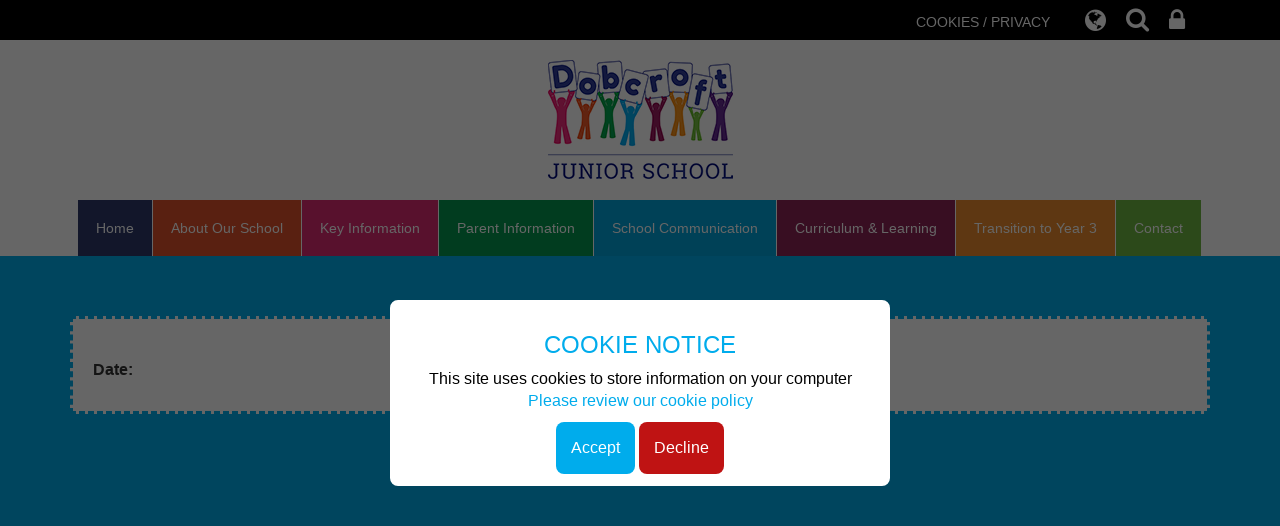

--- FILE ---
content_type: text/html; charset=UTF-8
request_url: https://www.dobcroft-jun.sheffield.sch.uk/blog/y4-remote-education-wider-curriculum-reading-pshe-and-pe-280621/66415
body_size: 4923
content:

<!DOCTYPE html>
<html lang="en">

<head>
    <meta charset="utf-8">
<meta http-equiv="X-UA-Compatible" content="IE=edge">
<meta name="viewport" content="width=device-width, initial-scale=1"><title>Dobcroft Junior School: </title>
<script type="application/ld+json">
        {
          "@context" : "https://schema.org",
          "@type" : "WebSite",
          "name" : "Dobcroft Junior School",
          "url" : "https://www.dobcroft-jun.sheffield.sch.uk"
        }
      </script><link rel="shortcut icon" href="/images/favicon_2.ico" type="image/vnd.microsoft.icon" />
            <link rel="icon" href="/images/favicon_2.ico" type="image/vnd.microsoft.icon" />
<script src="https://ajax.googleapis.com/ajax/libs/jquery/1.12.4/jquery.min.js"></script>
<script type="text/javascript" src="/core/plugins/lightbox/js/lightbox.min.js"></script>
<link rel="stylesheet" type="text/css" href="/core/plugins/lightbox/css/lightbox.min.css" media="screen" />
<script type="text/javascript" src="/jscript/jquery.cycle2.min.js"></script>
<script type="text/javascript" src="/jscript/global.js"></script><link rel="stylesheet" href="https://maxcdn.bootstrapcdn.com/bootstrap/3.3.7/css/bootstrap.min.css" integrity="sha384-BVYiiSIFeK1dGmJRAkycuHAHRg32OmUcww7on3RYdg4Va+PmSTsz/K68vbdEjh4u" crossorigin="anonymous">
<link rel="stylesheet" href="https://maxcdn.bootstrapcdn.com/bootstrap/3.3.7/css/bootstrap-theme.min.css" integrity="sha384-rHyoN1iRsVXV4nD0JutlnGaslCJuC7uwjduW9SVrLvRYooPp2bWYgmgJQIXwl/Sp" crossorigin="anonymous">
<script src="https://maxcdn.bootstrapcdn.com/bootstrap/3.3.7/js/bootstrap.min.js" integrity="sha384-Tc5IQib027qvyjSMfHjOMaLkfuWVxZxUPnCJA7l2mCWNIpG9mGCD8wGNIcPD7Txa" crossorigin="anonymous"></script><link rel="stylesheet" href="https://cdnjs.cloudflare.com/ajax/libs/font-awesome/4.7.0/css/font-awesome.min.css"><script type="text/javascript" src="/jscript/modernizr-hover.js"></script>
<script type="text/javascript" src="/jscript/modernizr-hover-fix.js"></script><script type="text/javascript" src="/core/plugins/jplayer/js/jquery.jplayer.min.js"></script>
<script type="text/javascript" src="/core/plugins/jplayer/js/jplayer.playlist.min.js"></script>
<script type="text/javascript" src="/jscript/webblog.item.js"></script>
<link href="/core/plugins/jplayer/skin/blue.monday/jplayer.blue.monday.css" rel="stylesheet" type="text/css" /><link type='text/css' href='/css/modal.css?v=1' rel='stylesheet' media='screen' />
<script type='text/javascript' src='/jscript/jquery.simplemodal.js'></script><link rel="stylesheet" type="text/css" href="/themes/reset/reset.css?v=22" /><style type="text/css">


</style><meta property="og:image" content="https://www.dobcroft-jun.sheffield.sch.uk/images/og_image.png" />    <link href="https://fonts.googleapis.com/css?family=Quicksand:400,500,700" rel="stylesheet">
    <link href="/themes/dobcroftjun/styles.css?v=1.6" rel="stylesheet">
    <link href="/themes/dobcroftjun/override.css?v=1.3" rel="stylesheet">
    <script src="/themes/dobcroftjun/js/override.js?v=0.2"></script>

    <!-- SLICK NAV -->
    <link rel="stylesheet" href="/themes/dobcroftjun/slicknav/dist/slicknav.css">
    <script src="/themes/dobcroftjun/slicknav/dist/jquery.slicknav.min.js"></script>


    

</head>

<body id="smaller">
        <div class="cookiepolicy">
        <div class="inner">
            <h2>COOKIE NOTICE</h2>
            <p>This site uses cookies to store information on your computer <a href="/cookies"
                    class="decline read_more">Please review our cookie policy</a></p>
            <div class="accept">
                Accept
            </div>
            <a href="/cookies" class="decline">
                Decline
            </a>
        </div>
    </div>
        <div id="modal-popup">
				<h3></h3>
				<p></p>
			</div><div id='webbar_upgraded' class='hidden-xs hidden-sm'><div class='container'><div class='col-md-8 col-lg-8 column text-left'></div><div class='col-md-4 col-lg-4 column text-right'><a href='/cookies' class='upgraded_button' target='_blank'>COOKIES / PRIVACY</a><ul class='translator_tool'><div class='upgraded_button_icon globe' target='_blank'><i class='fa fa-globe'></i></div><div id='google_translate_element'></div></ul><ul class='search_tool'><div href='/administrator' class='upgraded_button_icon search' target='_blank'><i class='fa fa-search'></i></div><div class='search-content'><input id='search' type='text' value='Search:' onfocus='if(this.value=="Search:")this.value="";' onblur='if(this.value=="")this.value="Search:";' /></ul><a href='/administrator' class='upgraded_button_icon lock' target='_blank'><i class='fa fa-lock'></i></a></div></div></div><script type='text/javascript' src='//translate.google.com/translate_a/element.js?cb=googleTranslateElementInit'></script><script type='text/javascript'>function googleTranslateElementInit() {new google.translate.TranslateElement({pageLanguage: 'en'}, 'google_translate_element');}</script>    <div id="wrap" class="">
        <!-- Wrap For Sticky Footer -->

        

        <!-- Header -->
        <header>
            <div class="container">
                <div class="navbar-header">
                    <a class="navbar-brand" href="/">Dobcroft Junior School Together we make a difference</a>
                </div>
            </div>
            <!-- /.container -->
        </header>

        <!-- Navigation -->
        <nav>
            <div id="main-menu">
                <ul id="menu">
	<li class="topItem home" data_count="1" data_id="home" data_parent="0" data_children="0"><a href="/" class="topLink">Home</a></li>
	<li class="topItem" data_count="2" data_id="40392" data_parent="0" data_children="9"><a href="/page/about-our-school/40392" target="_self" class="topLink">About Our School</a><ul  data_parent="40392"   data_children="9" >
	<li class="subItem" data_parent="40392" data_id="40472" data_children="0"><a href="/page/after-school-clubs/40472" target="_self" class="subLink">After School Clubs</a></li>
	<li class="subItem" data_parent="40392" data_id="40455" data_children="0"><a href="/page/dash/40455" target="_self" class="subLink">DASH</a></li>
	<li class="subItem" data_parent="40392" data_id="44463" data_children="0"><a href="/page/friend-of-dobcroft-schools-fods/44463" target="_self" class="subLink">Friend of Dobcroft Schools (FoDS)</a></li>
	<li class="subItem" data_parent="40392" data_id="44461" data_children="0"><a href="/page/governors/44461" target="_self" class="subLink">Governors</a></li>
	<li class="subItem" data_parent="40392" data_id="111865" data_children="1"><a href="/page/send/111865" target="_self" class="subLink">SEND</a><ul class="right" data_parent="111865"   data_children="1" >
	<li class="subItem" data_parent="111865" data_id="111864" data_children="0"><a href="/page/information-and-resources/111864" target="_self" class="subLink">Information and Resources</a></li>
</ul>
</li>
	<li class="subItem" data_parent="40392" data_id="103836" data_children="5"><a href="/page/staff/103836" target="_self" class="subLink">Staff</a><ul class="right" data_parent="103836"   data_children="5" >
	<li class="subItem" data_parent="103836" data_id="103837" data_children="0"><a href="/page/senior-leadership-team-sendco/103837" target="_self" class="subLink">Senior Leadership Team & SENDCO</a></li>
	<li class="subItem" data_parent="103836" data_id="103838" data_children="0"><a href="/page/teachers/103838" target="_self" class="subLink">Teachers</a></li>
	<li class="subItem" data_parent="103836" data_id="103839" data_children="0"><a href="/page/support-staff/103839" target="_self" class="subLink">Support Staff</a></li>
	<li class="subItem" data_parent="103836" data_id="103840" data_children="0"><a href="/page/admin-team/103840" target="_self" class="subLink">Admin Team</a></li>
	<li class="subItem" data_parent="103836" data_id="103841" data_children="0"><a href="/page/welfare-supervisors/103841" target="_self" class="subLink">Welfare Supervisors</a></li>
</ul>
</li>
	<li class="subItem" data_parent="40392" data_id="44751" data_children="0"><a href="/page/the-school-day/44751" target="_self" class="subLink">The School Day</a></li>
	<li class="subItem" data_parent="40392" data_id="59944" data_children="0"><a href="/page/vacancies/59944" target="_self" class="subLink">Vacancies</a></li>
	<li class="subItem" data_parent="40392" data_id="40491" data_children="0"><a href="/page/vision-values/40491" target="_self" class="subLink">Vision & Values</a></li>
</ul>
</li>
	<li class="topItem" data_count="3" data_id="40401" data_parent="0" data_children="13"><a href="/page/key-information/40401" target="_self" class="topLink">Key Information</a><ul  data_parent="40401"   data_children="13" >
	<li class="subItem" data_parent="40401" data_id="40515" data_children="0"><a href="/page/admissions/40515" target="_self" class="subLink">Admissions</a></li>
	<li class="subItem" data_parent="40401" data_id="82981" data_children="0"><a href="/page/financial-information/82981" target="_self" class="subLink">Financial Information</a></li>
	<li class="subItem" data_parent="40401" data_id="53479" data_children="0"><a href="/page/health-wellbeing/53479" target="_self" class="subLink">Health & Wellbeing</a></li>
	<li class="subItem" data_parent="40401" data_id="46164" data_children="0"><a href="/page/ks2-assessment-results/46164" target="_self" class="subLink">KS2 Assessment Results</a></li>
	<li class="subItem" data_parent="40401" data_id="40431" data_children="0"><a href="http://www.dobcroft-jun.sheffield.sch.uk/page/governors/44461" target="" class="subLink">Governors</a></li>
	<li class="subItem" data_parent="40401" data_id="46163" data_children="0"><a href="/page/ofsted-report/46163" target="_self" class="subLink">Ofsted Report</a></li>
	<li class="subItem" data_parent="40401" data_id="46165" data_children="0"><a href="/page/performance-tables/46165" target="_self" class="subLink">Performance Tables</a></li>
	<li class="subItem" data_parent="40401" data_id="40452" data_children="0"><a href="/page/policies/40452" target="_self" class="subLink">Policies</a></li>
	<li class="subItem" data_parent="40401" data_id="40519" data_children="0"><a href="/page/pupil-premium/40519" target="_self" class="subLink">Pupil Premium</a></li>
	<li class="subItem" data_parent="40401" data_id="44928" data_children="0"><a href="/page/requests-for-paper-copies/44928" target="_self" class="subLink">Requests for paper copies</a></li>
	<li class="subItem" data_parent="40401" data_id="40438" data_children="0"><a href="/page/school-development-plans/40438" target="_self" class="subLink">School Development Plans</a></li>
	<li class="subItem" data_parent="40401" data_id="144960" data_children="2"><a href="/page/safeguarding/144960" target="_self" class="subLink">Safeguarding</a><ul class="right" data_parent="144960"   data_children="2" >
	<li class="subItem" data_parent="144960" data_id="111858" data_children="0"><a href="/page/safeguarding/111858" target="_self" class="subLink">Safeguarding</a></li>
	<li class="subItem" data_parent="144960" data_id="59158" data_children="0"><a href="/page/online-safety/59158" target="_self" class="subLink">Online Safety</a></li>
</ul>
</li>
	<li class="subItem" data_parent="40401" data_id="40528" data_children="0"><a href="/page/sports-funding/40528" target="_self" class="subLink">Sports Funding</a></li>
</ul>
</li>
	<li class="topItem" data_count="4" data_id="40449" data_parent="0" data_children="7"><a href="/page/parent-information/40449" target="_self" class="topLink">Parent Information</a><ul  data_parent="40449"   data_children="7" >
	<li class="subItem" data_parent="40449" data_id="111878" data_children="0"><a href="/page/acceptable-usage-agreement/111878" target="_self" class="subLink">Acceptable Usage Agreement</a></li>
	<li class="subItem" data_parent="40449" data_id="44929" data_children="0"><a href="/page/home-learning/44929" target="_self" class="subLink">Home Learning</a></li>
	<li class="subItem" data_parent="40449" data_id="44965" data_children="0"><a href="/page/music-lessons/44965" target="_self" class="subLink">Music Lessons</a></li>
	<li class="subItem" data_parent="40449" data_id="40497" data_children="0"><a href="/page/school-dinners/40497" target="_self" class="subLink">School Dinners</a></li>
	<li class="subItem" data_parent="40449" data_id="111876" data_children="0"><a href="/page/school-uniform/111876" target="_self" class="subLink">School Uniform</a></li>
	<li class="subItem" data_parent="40449" data_id="40453" data_children="0"><a href="/page/forms/40453" target="_self" class="subLink">Forms</a></li>
	<li class="subItem" data_parent="40449" data_id="44927" data_children="0"><a href="https://www.parentpay.com/" target="_blank" class="subLink">ParentPay</a></li>
</ul>
</li>
	<li class="topItem" data_count="5" data_id="111880" data_parent="0" data_children="4"><a href="/page/school-communication/111880" target="_self" class="topLink">School Communication</a><ul  data_parent="111880"   data_children="4" >
	<li class="subItem" data_parent="111880" data_id="40451" data_children="0"><a href="/page/diary/40451" target="_self" class="subLink">Diary</a></li>
	<li class="subItem" data_parent="111880" data_id="45467" data_children="0"><a href="http://www.dobcroft-jun.sheffield.sch.uk/events" target="_blank" class="subLink">Calendar</a></li>
	<li class="subItem" data_parent="111880" data_id="40450" data_children="0"><a href="/page/letters/40450" target="_self" class="subLink">Letters</a></li>
	<li class="subItem" data_parent="111880" data_id="111870" data_children="0"><a href="https://www.dobcroft-jun.sheffield.sch.uk/newsitems" target="" class="subLink">Newsletters</a></li>
</ul>
</li>
	<li class="topItem" data_count="6" data_id="111888" data_parent="0" data_children="11"><a href="/page/curriculum-learning/111888" target="_self" class="topLink">Curriculum & Learning</a><ul  data_parent="111888"   data_children="11" >
	<li class="subItem" data_parent="111888" data_id="137430" data_children="0"><a href="/page/whole-school-curriculum-map/137430" target="_self" class="subLink">Whole School Curriculum Map</a></li>
	<li class="subItem" data_parent="111888" data_id="131405" data_children="0"><a href="/page/wider-curriculum-overviews/131405" target="_self" class="subLink">Wider Curriculum Overviews</a></li>
	<li class="subItem" data_parent="111888" data_id="44774" data_children="1"><a href="/page/maths-curriculum/44774" target="_self" class="subLink">Maths Curriculum</a><ul class="right" data_parent="44774"   data_children="1" >
	<li class="subItem" data_parent="44774" data_id="44775" data_children="0"><a href="https://www.mymaths.co.uk/" target="_blank" class="subLink">MyMaths</a></li>
</ul>
</li>
	<li class="subItem" data_parent="111888" data_id="44793" data_children="3"><a href="/page/english-curriculum/44793" target="_self" class="subLink">English Curriculum</a><ul class="right" data_parent="44793"   data_children="3" >
	<li class="subItem" data_parent="44793" data_id="40546" data_children="0"><a href="/page/writing-spelling-punctuation-grammar/40546" target="_self" class="subLink">Writing, Spelling, Punctuation & Grammar</a></li>
	<li class="subItem" data_parent="44793" data_id="45646" data_children="0"><a href="/page/reading/45646" target="_self" class="subLink">Reading</a></li>
	<li class="subItem" data_parent="44793" data_id="40469" data_children="0"><a href="/page/curriculum-overviewsguides/40469" target="_self" class="subLink">English Resources</a></li>
</ul>
</li>
	<li class="subItem" data_parent="111888" data_id="44794" data_children="3"><a href="/page/beyond-the-classroom/44794" target="_self" class="subLink">Beyond The Classroom</a><ul class="right" data_parent="44794"   data_children="3" >
	<li class="subItem" data_parent="44794" data_id="44971" data_children="0"><a href="/page/outdoor-learning/44971" target="_self" class="subLink">Outdoor Learning</a></li>
	<li class="subItem" data_parent="44794" data_id="44757" data_children="0"><a href="/page/pupils-parliament/44757" target="_self" class="subLink">Pupil's Parliament</a></li>
	<li class="subItem" data_parent="44794" data_id="44926" data_children="0"><a href="/page/sports-leaders/44926" target="_self" class="subLink">Sports Leaders</a></li>
</ul>
</li>
	<li class="subItem" data_parent="111888" data_id="162453" data_children="0"><a href="/page/remote-learning/162453" target="_self" class="subLink">Remote Learning</a></li>
	<li class="subItem" data_parent="111888" data_id="62218" data_children="0"><a href="/page/sex-and-relationships-education/62218" target="_self" class="subLink">Sex and Relationships Education</a></li>
	<li class="subItem" data_parent="111888" data_id="163394" data_children="0"><a href="/page/year-3-key-learning-points-spring/163394" target="_self" class="subLink">Year 3 Key Learning Points Spring</a></li>
	<li class="subItem" data_parent="111888" data_id="163395" data_children="0"><a href="/page/year-4-key-learning-points-spring/163395" target="_self" class="subLink">Year 4 Key Learning Points Spring</a></li>
	<li class="subItem" data_parent="111888" data_id="163396" data_children="0"><a href="/page/year-5-key-learning-points-spring/163396" target="_self" class="subLink">Year 5 Key Learning Points Spring</a></li>
	<li class="subItem" data_parent="111888" data_id="163402" data_children="0"><a href="/page/year-6-key-learning-points-spring/163402" target="_self" class="subLink">Year 6 Key Learning Points Spring</a></li>
</ul>
</li>
	<li class="topItem" data_count="7" data_id="124918" data_parent="0" data_children="0"><a href="/page/transition-to-year-3/124918" target="_self" class="topLink">Transition to Year 3</a></li>
	<li class="topItem" data_count="8" data_id="144291" data_parent="0" data_children="0"><a href="/page/contact/144291" target="_self" class="topLink">Contact</a></li>
</ul>
            </div>
        </nav>


        <!-- Welcome Section -->
        <section id="welcome">
                                </section>

        <!-- Main Text Section -->
        <section id="main-text" class="">
                            <div class="container">
                                        <div class="row">
                                                        <div class="col-md-12 col-xs-12">
                                    <div class="sub-page-inner">
                                        <div id="main_content_top"></div>
<div id="content">
			<h1></h1>

	<p><strong>Date:</strong> </p>

	
	
		
	</div>
<div id="main_content_bottom"></div>
		</div>
		</div>
		</div>
		<!-- /.row -->
		</div>
		<!-- /.container -->
		</section>
				<div id="push"></div><!-- Push For Sticky Footer -->
		</div><!-- /#wrap -->

		<!-- Mobile Black Bar Section -->
		<section id="mobile_black_bar">
		    <div class="staff_login"><a href="/administrator">STAFF LOGIN</a></div>
		    <div class="parent_login"><a href="/parent">PARENT LOGIN</a></div>
		    <div class="blogs"><a href="/blogs">SCHOOL BLOGS</a></div>
		</section>

		<!-- Single Column Footer -->
		<footer>
		    <div class="row">
		        <div class="col-xs-12">
		            <small>&copy; Dobcroft Junior School. All Rights Reserved. Website and VLE by <a
		                    href="http://www.schoolspider.co.uk/" target="_blank">School Spider</a></small>
		        </div>
		    </div>
		    <!-- /.row -->
		</footer>

				</body>

		</html>

--- FILE ---
content_type: text/css
request_url: https://www.dobcroft-jun.sheffield.sch.uk/themes/dobcroftjun/styles.css?v=1.6
body_size: 3674
content:
/******
Do a find and replace to change all colours / fonts

Colour:
main dark grey #575757
Lighter grey #8f8f8f

Font:
'Quicksand' is the google font
********/

html,
body {
  height: 100%;
  font-family: "Trebuchet MS", "Lucida Grande", "Lucida Sans Unicode",
    "Lucida Sans", Tahoma, sans-serif;
  font-size: 16px;
}
/* Wrapper for page content to push down footer */
#wrap {
  min-height: 100%;
  height: auto !important;
  height: 100%;
  /* Negative indent footer by it's height */
  /* ----- Margin for Single Column Sticky Footer -----*/
  margin: 0 auto -231px;
  background: #00acec;
}

/* Set the fixed height of the footer here */
#push/*, #footer*/ {
  /* ----- Height for Single Column Sticky Footer -----*/
  height: 231px;
  /* ----- Height for Two Column Sticky Footer -----*/
  /*height: 264px;*/
}
#wrap.home-wrap {
  background: transparent;
}
h1 {
  color: #364180;
  padding: 0px 0px 10px;
  margin: 0px 0px 10px 0px;
  font-family: "Trebuchet MS", "Lucida Grande", "Lucida Sans Unicode",
    "Lucida Sans", Tahoma, sans-serif;
}
h2,
h3 {
  color: #364180;
  font-family: "Trebuchet MS", "Lucida Grande", "Lucida Sans Unicode",
    "Lucida Sans", Tahoma, sans-serif;
}

h2 {
  font-size: 24px;
}

h3 {
  font-size: 16px;
}

#logo {
  margin-top: 10px;
  margin-bottom: 10px;
  text-align: center;
}
#logo a {
  color: #575757;
  text-decoration: none;
  font-size: 22px;
  font-family: "Quicksand", sans-serif;
}
#logo a:hover {
  text-decoration: none;
}
#logo img {
  margin: 0 auto 15px;
  display: block;
}

/* ----- IF One Column Header -----*/
header {
  background-color: #fff;
}
.navbar-header {
  text-align: center;
  float: none;
  padding: 20px 0;
}
.navbar-brand {
  color: #fff;
  height: 100px;
  width: 154px;
  font-size: 1px;
  float: none;
  display: inline-block;
  background: url(img/logo_mobile.png) no-repeat;
  text-indent: -9999em;
}
.home-navbar-header .navbar-brand {
  height: 120px;
  width: 158px;
  background: url(img/home_logo_mobile.png) no-repeat;
}
a .navbar-brand {
  margin: 0 auto;
  display: block;
}
.navbar-brand:focus,
.navbar-brand:hover {
  color: #fff;
}
.navbar-brand > img {
  margin: 0 auto 15px;
}
@media (min-width: 576px) {
  .navbar-brand {
    height: 120px;
    width: 185px;
    background: url(img/logo.png) no-repeat;
  }
  .home-navbar-header .navbar-brand {
    height: 160px;
    width: 210px;
    background: url(img/home_logo.png) no-repeat;
  }
}
@media (min-width: 768px) {
}
/* ----- One Column Header END -----*/

section#main-text {
  background-color: #00acec;
  padding-top: 60px;
  padding-bottom: 60px;
}
section#main-text.home-text {
  background-color: #fff;
  padding-top: 0;
  padding-bottom: 0;
}
section#main-text h1 {
  color: #364180;
  font-size: 28px;
}
section#main-text a {
  color: #c03;
}
.main-text {
  background-color: #00acec;
  color: #fff;
}
.inner-main-text {
  margin: 40px auto;
  width: 100%;
}
.twitter_hold {
  margin: 30px auto;
  /*width: 70%;*/
  background: #fff;
}
.twitter-header {
  height: 50px;
  color: #364180;
  font-size: 32px;
  padding-bottom: 10px;
  text-align: center;
  position: relative;
}
.twitter-header::before {
  content: "\f099";
  font-family: FontAwesome;
  position: absolute;
  left: 2%;
  bottom: -5px;
  color: #6ebbe4;
  font-size: 45px;
  cursor: pointer;
}
.twitter_border {
  border: 1px solid rgba(15, 70, 100, 0.12);
  -webkit-border-radius: 5px;
  -moz-border-radius: 5px;
  border-radius: 5px;
  padding: 10px;
}
.sub-page-inner {
  background: #fff;
  padding: 20px;
  border: 3px dashed #00acec;
  -webkit-border-radius: 3px;
  -moz-border-radius: 3px;
  border-radius: 3px;
}

section#pupils {
  position: relative;
}
#pupils img {
  width: 100%;
  height: auto;
}
#pupils .button-wrap {
  position: absolute;
  top: 70%;
  left: 50%;
  transform: translate(-50%, -50%);
}
#pupils .btn {
  padding: 6px 28px;
  border: 2px solid #fff;
  background: rgba(255, 255, 255, 0.7);
  font-size: 18px;
  color: #364180;
  -webkit-border-radius: 8px;
  -moz-border-radius: 8px;
  border-radius: 8px;
}
#pupils .btn:hover {
  background: rgba(255, 255, 255, 0.9);
}
/* ----- Quick Links -----*/

section#quick-links {
  position: relative;
}
.ql-vision {
  background-color: #d98a45;
  transition: all 0.3s ease-in-out;
  -webkit-transition: all 0.3s ease-in-out;
  -moz-transition: all 0.3s ease-in-out;
}
.ql-news {
  background-color: #752a5b;
}
.ql-parents {
  background-color: #be3977;
}
.ql-calendar {
  background-color: #86bd5e;
}
.ql-column {
  padding: 0;
  float: left;
}
#quick-links a:hover,
#quick-links a:focus {
  text-decoration: none;
}
#quick-links a:hover .ql-vision {
  background-color: #d47a2b;
}
#quick-links a:hover .ql-vision h1 {
  color: #f2d7c0;
}
#quick-links a:hover .ql-news {
  background-color: #5e2249;
}
#quick-links a:hover .ql-news h1 {
  color: #d68fbd;
}
#quick-links a:hover .ql-parents {
  background-color: #9d2f62;
}
#quick-links a:hover .ql-parents h1 {
  color: #e29dbd;
}
#quick-links a:hover .ql-calendar {
  background-color: #6ba343;
}
#quick-links a:hover .ql-calendar h1 {
  color: #d6e9c9;
}
.ql-container {
  padding: 40px 20px;
}
/*.ql-container:hover .avatar-flip {
  	transform: rotateY(180deg);
 	 -webkit-transform: rotateY(180deg);
}
.ql-container:hover .avatar-flip img:first-child {
  	opacity: 0;
}
.ql-container:hover .avatar-flip img:last-child {
  	opacity: 1;
}

.avatar-flip img:first-child {
  z-index: 1;
}
.avatar-flip img:last-child {
  z-index: 0;
  transform: rotateY(180deg);
  -webkit-transform: rotateY(180deg);
  opacity: 0;
}*/
section#quick-links .fa-user,
section#quick-links .fa-newspaper-o,
section#quick-links .fa-book,
section#quick-links .fa-calendar {
  color: #fff;
  font-size: 80px;
  margin-bottom: 20px;
}
#quick-links h1 {
  font-size: 32px;
  padding: 0;
  color: #fff;
  text-shadow: 1px 1px #999;
  transition: color 0.3s ease-in-out;
  -webkit-transition: color 0.3s ease-in-out;
  -moz-transition: color 0.3s ease-in-out;
}

/* ----- Quick Links END -----*/

section#bottom-logos img {
  margin-bottom: 22px;
}
/********** CONTACT STYLES ********/

section#contact {
}
.contact-wrap {
  background-color: #364180;
}
#contact_details {
}
#contact_details .pad_out {
  padding: 34px 16px;
}
.info-block h1 {
  color: #fff;
  margin-top: 0;
  font-size: 27px;
}
.info-block p {
  color: #fff;
  font-size: 16px;
}
.info-block p.contact-title {
  color: #fff;
  font-size: 20px;
  text-transform: uppercase;
  margin-bottom: 2px;
}
.info-block p.contact-address {
  margin-bottom: 20px;
}
.info-block .contact-phone {
  margin-top: 30px;
}
.info-block .contact-phone,
.info-block .contact-email {
  color: #fff;
  font-size: 18px;
}
.info-block .contact-phone a,
.info-block .contact-email a {
  color: #fff;
}

.map-wrap {
  margin-bottom: -6px;
  padding-right: 0;
  padding-left: 0;
}

/* ----- Cookie Policy -----*/
.cookiepolicy {
  text-align: center;
  height: 100%;
  position: fixed;
  background: rgba(0, 0, 0, 0.6);
  width: 100%;
  z-index: 999;
  top: 0;
  display: block;
}
.cookiepolicy .inner {
  position: fixed;
  width: 500px;
  margin-top: 300px;
  left: calc(50% - 250px);
  padding: 10px;
  background: white;
  border: 2px solid #fff;
  border-radius: 8px;
}

.cookiepolicy .inner h2 {
  color: #00acec;
}

.cookiepolicy .inner p {
  color: #000;
  text-align: center;
  font-size: 16px;
}

.cookiepolicy .inner .accept {
  display: inline-block;
  background: #00acec;
  padding: 15px;
  border-radius: 8px;
  font-size: 16px;
  color: #ffffff;
  font-weight: normal;
  cursor: pointer;
  text-decoration: none;
}

.cookiepolicy .inner .decline {
  display: inline-block;
  background: #bf1313;
  padding: 15px;
  border-radius: 8px;
  font-size: 16px;
  color: #ffffff !important;
  font-weight: normal;
  text-decoration: none;
}

.cookiepolicy .inner .decline.read_more {
  background: none;
  color: #00acec !important;
  padding: 0;
}

.review-cookiepolicy {
  text-align: center;
  padding: 10px;
  background-color: #fff;
}

.review-cookiepolicy h3 {
  margin: 0;
  color: #00acec;
  font-size: 20px;
}

.review-cookiepolicy h3 span {
  padding: 5px 10px;
  background: #00acec;
  color: #fff;
  border-radius: 8px;
  cursor: pointer;
}

/* ----- Mobile Black Bar Styles -----*/
#mobile_black_bar a {
  display: block;
  color: #fff;
  padding: 10px;
  text-align: center;
  font-size: 20px;
}
#mobile_black_bar .staff_login,
#mobile_black_bar .blogs {
  background: #000;
}
#mobile_black_bar .parent_login {
  background: #666;
}

/* ----- Footer Styles -----*/

footer {
  padding: 20px;
  background-color: #86bd5e;
  color: #fff;
  text-align: center;
}
footer a {
  color: #fff;
  text-decoration: none;
}
footer a:hover {
  color: #fff;
  text-decoration: underline;
}

/* ----- IF Two Column Footer -----*/
.footer-right {
  margin-top: 16px;
}
.footer-right a {
  color: #fff;
  -webkit-transition: color 0.2s ease;
  -moz-transition: color 0.2s ease;
  -ms-transition: color 0.2s ease;
  -o-transition: color 0.2s ease;
  transition: color 0.2s ease;
}
.footer-right a:hover {
  color: #9cf;
}
.footer-right span {
  width: 50px;
  font-size: 22px;
}

/* ----- Common Styles -----*/

.top-buffer {
  padding-top: 40px;
}
.bottom-buffer {
  padding-bottom: 20px;
}

/* ----- Responsive Styles -----*/

@media (min-width: 470px) {
  section#main-text h1 {
    font-size: 36px;
  }
  .twitter-header::before {
    left: 3%;
  }
  #pupils .btn {
    padding: 8px 38px;
    font-size: 22px;
  }
}
@media (max-width: 991px) and (min-width: 470px) {
  .col-xss-6 {
    width: 50%;
  }
}
@media (min-width: 576px) {
  #logo {
    margin-top: 15px;
    margin-bottom: 15px;
    text-align: left;
  }
  #logo img {
    margin: 0;
    display: inline;
    padding-right: 20px;
  }
  #contact_details .pad_out {
    padding: 34px 42px;
  }
  /* ----- Wrap and Push for Single Column Sticky Footer -----*/
  #wrap {
    margin: 0 auto -208px;
  }
  #push {
    height: 208px;
  }
}
@media (min-width: 768px) {
  .navbar-nav {
    float: none;
    margin: 0 auto;
    display: block;
  }
  .navbar-nav > li {
    display: inline-block;
    float: none;
  }
  .inner-main-text {
    width: 750px;
    padding-right: 15px;
    padding-left: 15px;
  }
  #pupils .button-wrap {
    position: absolute;
    top: 80%;
    left: 50%;
    transform: translate(-50%, -50%);
  }
  #pupils .btn {
    padding: 8px 52px;
    font-size: 32px;
  }
  #contact_details .pad_out {
    padding: 34px 52px;
  }
  .info-block h1 {
    font-size: 30px;
  }
  .email-block h2 {
    font-size: 30px;
  }
  /* ----- Wrap and Push for Single Column Sticky Footer -----*/
  #wrap {
    margin: 0 auto -208px;
  }
  #push {
    height: 208px;
  }
}

@media (min-width: 992px) {
  section#main-text {
    background-color: #00acec;
    padding-bottom: 80px;
  }
  .inner-main-text {
    width: 100%;
    padding-right: 5%;
    padding-left: 5%;
  }
  .right-main {
    padding-right: 2%;
  }
  #pupils .btn {
    padding: 10px 72px;
    font-size: 42px;
  }
  section#contact {
    background-image: url(img/medium-map.jpg);
    background-position: right;
    background-repeat: no-repeat;
    object-fit: cover;
    /* min-height: 470px; */
  }
  .contact-wrap {
    background-color: rgba(54, 65, 128, 0.7);
  }
  #contact_details {
    margin: 0 0 0 0%;
    max-width: 100%;
  }
  #contact_details .pad_out {
    padding: 30px 0 0;
  }
  #contact_details .wide-hide {
    display: none;
  }
  .info-block h1 {
    font-size: 32px;
    margin-bottom: 5px;
  }
  .email-block h2 {
    font-size: 32px;
  }
  .info-block p.contact-title {
    font-size: 18px;
  }
  .info-block p.contact-address {
    font-size: 15px;
    margin-bottom: 15px;
  }
  .info-block .contact-small p {
    font-size: 12px;
    margin-bottom: 5px;
  }
  .info-block .contact-phone,
  .info-block .contact-email {
    font-size: 18px;
  }
  .info-block .contact-office {
    margin-top: 18px;
  }
  .info-block .contact-phone {
    margin-top: 18px;
    margin-bottom: 5px;
  }
  .info-block .contact-email {
    margin-bottom: 17px;
  }
  .map-wrap {
    margin-bottom: 0;
    padding-right: 15px;
    padding-left: 15px;
  }
  .inner-map a.circle-link {
    border-radius: 320px;
    height: 320px;
    width: 320px;
    margin: 60px auto 0;
    background-color: rgba(54, 65, 128, 0.4);
    display: block;
  }
  .inner-map iframe {
    display: none;
  }
  section#bottom-logos img {
    height: 90px;
  }
  section#mobile_black_bar {
    display: none;
  }
  /* ----- IF Two Column Footer -----*/
  .footer-right {
    margin-top: 0;
  }
  /* ----- Wrap and Push for Single Column Sticky Footer -----*/
  #wrap {
    margin: 0 auto -63px;
  }
  #push {
    height: 63px;
  }
}
@media (min-width: 1100px) {
  .right-main {
    padding-right: 3%;
  }
  #contact_details .pad_out {
    padding: 20px 0 0;
  }
  .info-block h1 {
    margin-bottom: 0px;
  }
  #contact_details {
    margin: 0 0 0 5%;
    max-width: 98%;
  }
}
@media (min-width: 1200px) {
  .inner-main-text {
    padding-left: 12%;
    padding-right: 12%;
  }
  .right-main {
    padding-right: 8%;
  }
  .seven-cols .col-md-1,
  .seven-cols .col-sm-1,
  .seven-cols .col-lg-1 {
    width: 12.5%;
  }
  .info-block .contact-small p {
    font-size: 14px;
  }
  .info-block .contact-email {
    margin-bottom: 13px;
  }
}
@media (min-width: 1700px) {
  .inner-main-text {
    padding-left: 22%;
  }
  .right-main {
    padding-right: 12%;
  }
  section#contact {
    background-image: url(img/large-map.jpg);
  }
  #contact_details {
    max-width: 70%;
  }
}
@media (min-width: 1900px) {
  .inner-main-text {
    min-height: 480px;
  }
}


--- FILE ---
content_type: text/css
request_url: https://www.dobcroft-jun.sheffield.sch.uk/themes/dobcroftjun/override.css?v=1.3
body_size: 2480
content:
/************************************ WEBBAR BAR ****************************************/
#webbar {
	background: #00acec;
	height: auto;
	padding-left: 26px;
	padding-right: 35px;
	z-index: 1000;
	border-top: 1px solid #00acec;
	border-bottom: 1px solid #00acec;
	display: none;
}
#webbar #container {
	margin: 8px auto;
    border-left: 1px solid #364180;
    border-right: 1px solid #364180;
}
.webbar_button {
    background-color: #364180;
    border: 1px solid #fff;
}
#webbar #blogs_menu_list {
    background: #364180;
}
#webbar #blogs_menu_list div:hover {
    background: #2d376c;
}
#google_translate_element {
	width: 138px;
	height: 25px !important;
	overflow: hidden !important;
	margin-top: 0px !important;
	padding: 0px 5px !important;
	border: 1px solid #364180 !important;
	position: relative;
}
#google_translate_element::after {
	content: "\f0ac";
	font-family: FontAwesome;
	position: absolute;
	font-size: 19px;
	color: #364180;
	top: -2px;
	right: 8px;
}
#webbar .cookies {
	height: 25px !important;
	margin-right: 5px !important;
	border: 1px solid #364180 !important;
}
#webbar #search {
	height: 25px;
}
#webbar .right {
	margin: 0px 0px 0px 0px;
}
#webbar .right.search {
	margin-right: 5px;
}
#search_button img {
	height: 23px !important;
}
#webbar #search_button {
	margin-top: 1px;
}

@media screen and (min-width: 992px) {
	#webbar {
		display:block;
	}
}

/*********************************** MENU ***************************************/

#main-menu {
	display: none;
}

nav {
	background: #fff;
}
ul#menu {
	width:100%;
	text-align:center;
	float: none;
	margin: 0;
	padding: 0;
	list-style: none;
	display: block;
	font-size: 0;
	background-color: #fff;
}
ul#menu, ul#menu li, ul#menu ul {
	list-style: none !important;
	list-style-image: none !important;
}
ul#menu .topItem {
	display:inline-block;
	float:none !important;
	margin: 0 0px 0 0;
	padding: 0 0px;
	color: #473016;
	height: 56px;
	border-right: 1px solid #fff;
	position: relative;
	line-height: 20px;
	top: 0px;
	text-align:center;
	/*width: 156px;*/
	/*background: #f00;*/
}

ul#menu .topItem:hover {
	background-color: #999;
}
ul#menu li{
	/*height: 40px;*/
	line-height: 2px;
	text-align: left;
	position: relative;
	text-decoration: none;
	display:block;
	/*top: 37px;*/
}
ul#menu li a {
	font-size: 14px;
	/*height: 30px;*/
	color: #fff;
	margin: 0px 0px;
	padding: 18px 18px;
	text-decoration: none;
	display: block;
	-webkit-transition: all .3s ease-in-out;
	-moz-transition: all .3s ease-in-out;
	-o-transition: all .3s ease-in-out;
	-ms-transition: all .3s ease-in-out;
	transition: all .3s ease-in-out;
}
ul#menu li a:hover {
	color: #fff;
}
ul#menu ul {
	display: none;
	position: absolute;
	top: 55px;
	left: -1px;
	margin: 0px;
	z-index: 598;
	white-space: nowrap;
	padding: 0px;
	font-size: 0;
}
ul#menu ul li{
	display: block;
}
ul#menu li:hover > ul{
	display: block;
}
ul#menu ul {
	text-align: left;
	border-left: 1px solid #fff;
	border-right: 1px solid #fff;
	border-bottom: 1px solid #fff;
	z-index: 9999 !important;
}
ul#menu ul ul{
	margin-left: 100%;
	top: 0px !important;
	position: absolute;
}
ul#menu .subItem a {
	display: block;
	padding: 20px 15px;
	/*background-color: #e4e4e4;*/
	min-width: 189px;
}
ul#menu .subItem a:hover {
	/*background-color: #999;*/
	color: #fff;
}
@media(min-width:992px) {
	
	#main-menu {
		display: block;
	}
	[data_count="1"] a {
	background-color: #2c386a;
	}
	[data_count="1"] a:hover {
		background-color: #2d376c;
	}
	[data_count="2"] a {
		background-color: #df512b;
	}
	[data_count="2"] a:hover {
		background-color: #b04e36;
	}
	[data_count="3"] a {
		background-color: #dc2b71;
	}
	[data_count="3"] a:hover {
		background-color: #9d2f62;
	}
	[data_count="4"] a {
		background-color: #03974d;
	}
	[data_count="4"] a:hover {
		background-color: #48844c;
	}
	[data_count="5"] a {
		background-color: #00a3da;
	}
	[data_count="5"] a:hover {
		background-color: #0080ff;
	}
	[data_count="6"] a {
		background-color: #8c2455;
	}
	[data_count="6"] a:hover {
		background-color: #5e2249;
	}
	[data_count="7"] a {
	background-color: #ec8b2c;
	}
	[data_count="7"] a:hover {
		background-color: #d47a2b;
	}
	[data_count="8"] a {
	background-color: #6fb842;
	}
	[data_count="8"] a:hover {
	background-color: #4D7F2E;
	}
	[data_count="9"] a {
	background-color: #552a7a;
	}
	[data_count="9"] a:hover {
	background-color: #2C1640;
	}
	[data_count="10"] a {
	background:#2c386a;
	}
	[data_count="10"] a:hover {
		background-color: #2d376c;
	}
	[data_count="11"] a {
		background-color: #df512b;
	}
	[data_count="11"] a:hover {
		background-color: #b04e36;
	}
	[data_count="12"] a {
		background-color: #dc2b71;
	}
	[data_count="12"] a:hover {
		background-color: #9d2f62;
	}
	[data_count="13"] a {
		background-color: #03974d;
	}
	[data_count="13"] a:hover {
		background-color: #48844c;
	}
}
@media(min-width:1600px) {
	ul#menu li a {
    padding: 18px 24px;
	}
}

/************************************** STICKY MENU ******************************************/

.sticky {
	position: fixed;
	width: 100%;
	left: 0;
	top: 0;
	z-index: 100;
	border-top: 0;
	z-index: 998;
}

/********** MOBILE MENU ********/

.slicknav_menu {
	background: #00acec !important;
	display: block;
}
.slicknav_btn {
	background-color: #364180 !important;
}
.slicknav_nav .topItem a {
	color: #fff !important;
}
.slicknav_nav a:hover {
    background: #364180 !important;
    color: #FFF !important;
}
.slicknav_nav .topItem.slicknav_open a, .slicknav_nav .topItem:hover a{
	color: #FFF !important;
}
li.topItem.slicknav_parent.slicknav_open{
	background: #00a8e6 !important;
}
@media screen and (min-width: 992px) {
	.slicknav_menu{display:none !important;}
}
/********** MENU END ********/


#slider, #grade_slider {
    height: auto;
    margin: 0;
    padding: 0;
    border: none;
}
#slider > #slideshow .slider-item, #grade_slider  > #grade_slideshow .slider-item{
    width: 100% !important;
    height: auto !important;
}
.slider-item img {
    height: auto;
    width: 100%;
}

/********** LOGIN STYLES ********/

.header-login {
	display: none;
}
#login {
	margin:10px 0px;
}
#login .username {
	width:100%;
	margin-bottom:3px;
}
#login .password {
	width:70%;
	margin-right:0px;
}
#login .go {
	width:30%;
}
#login .gobutton {
    background:#575757;
    color: #FFF;
    padding:4px 15px;
    cursor: pointer;
	width:95%;
	margin-left:5%;
	border-radius:5px;
}
#login .textfield {
	width:100%;
	border:1px solid #575757;
	border-radius:5px;
	color:#575757;
}
#login h2 {
	font-size:22px;
	color:#575757;
}

@media (min-width: 992px){
	.header-login {
		display: block;
	}
	#container {
		width: 970px !important;
	}
}
@media (min-width: 1200px){
	#container {
		width: 1170px !important;
	}
}

@media screen and (max-width: 992px) {
	.navbar{display:none !important;}
	#imageTop{display:none !important;}
	#imageBottom{display:none !important;}
	section#large-image{margin-top:0px !important;}
}


@media only screen and (max-width: 1200px){
     #wrap{
            margin: 0px !important;
     }
}

/*********************************** TWO COLUMN CONTACT STYLES ***************************************/

@media(min-width:992px) {
	/***** WE ONLY WANT IT FLEX FOR BIGGER BROWSERS ****/
	#contact .row{
		display: -webkit-box;
		display: -webkit-flex;
		display: -ms-flexbox;
		display: flex;
	}
}

/********** CAROUSEL STYLES ********/

.carousel_block {
	padding-top: 15px;
}
.carousel_block h1 {
	text-align: center;
}
.carousel-inner .item {
	padding: 20px 60px 100px;
	text-align: center;
	color: #fff;
	font-size: 18px;
}
.carousel-control.left, .carousel-control.right {
	background-image: none;
}



/********** LINK STYLES DO NOT REMOVE ********/

.file_gallery .file {
	background: #f9f9f9;
    color: #364180 !important;
	-webkit-transition: background .2s ease-in-out;
	-moz-transition: background .2s ease-in-out;
	-o-transition: background .2s ease-in-out;
	-ms-transition: background .2s ease-in-out;
	transition: background .2s ease-in-out;
}
.file_gallery .file:focus, .file_gallery .file:hover {
    background: #364180 !important;
    color: #fff !important;
	text-decoration: none;
}

.work_list .standard_box a {
    color: #364180 !important;
	padding: 5px;
}
#content .standard_box p {
	color: #364180 !important;
}
#content .standard_box:hover a {
	color: #fff !important;
}
.work_list .standard_box a:hover, #sub_page_list.work_list .standard_box:hover, .work_list .standard_box:hover {
    background: #364180;
	color: #fff;
}
#class_menu li a {
    color: #fff !important;
}

/********** MISCELLANEOUS STYLES DO NOT REMOVE ********/

#webblog_password_container h3 {
    color: #39c;
}
.standard_box h2 {
    color: #39c;
}
#governer_password h2 {
	color: #39c;
}
form label {
    color: #39c;
}

#banner_slider .slider-item {
    /* height: 250px; */
    width: 100%;
}

#banner_slider .slider-item img {
    width: 100%;
    /* height: 250px; */
}

p span{
	font-size: 16px !important;
	color: #333 !important;
}

li span{
	font-size: 16px !important;
}


--- FILE ---
content_type: application/javascript
request_url: https://www.dobcroft-jun.sheffield.sch.uk/themes/dobcroftjun/js/override.js?v=0.2
body_size: 605
content:
$(document).ready(function () {
  $("#menu").slicknav({ allowParentLinks: true });
});

$(document).ready(function () {
  $(".menu-btn a").click(function (e) {
    e.preventDefault();
    $("#mobile-menu").slideToggle();
  });
});

$(document).ready(function () {
  // grab the initial top offset of the navigation
  var stickyNavTop = $("#main-menu").offset().top;

  // our function that decides weather the navigation bar should have "fixed" css position or not.
  var stickyNav = function () {
    var scrollTop = $(window).scrollTop(); // our current vertical position from the top

    // if we've scrolled more than the navigation, change its position to fixed to stick to top,
    // otherwise change it back to relative
    if (scrollTop > stickyNavTop) {
      $("#main-menu").addClass("sticky");
    } else {
      $("#main-menu").removeClass("sticky");
    }
  };

  stickyNav();
  // and run it again every time you scroll
  $(window).scroll(function () {
    stickyNav();
  });
});

$(document).ready(function () {
  $("#slideshow").cycle({
    fx: "fade",
    speed: "slow",
    timeout: 5000,
    slideResize: true,
    containerResize: true,
    fit: 1,
    width: "fit",
  });

  $("#grade_slideshow").cycle({
    fx: "fade",
    speed: "slow",
    timeout: 5000,
    slideResize: true,
    containerResize: true,
    fit: 1,
    width: "fit",
  });
});

$(document).ready(function () {
  if ($(".cookiepolicy").is(":visible")) {
  }
  $(".cookiepolicy .accept").on("click touch", function () {
    $("html").css("overflow", "scroll-y");
    $(".cookiepolicy").remove();
    document.cookie =
      "cookiepolicy=1; expires=Fri, 31 Dec 9999 23:59:59 GMT; path=/";
    window.location.replace("");
  });
  $(".cookiepolicy .decline").on("click touch", function () {
    $("html").css("overflow", "scroll-y");
    $(".cookiepolicy").remove();
    document.cookie =
      "cookiepolicy=3; expires=Fri, 31 Dec 9999 23:59:59 GMT; path=/";
  });
  $(".review-cookiepolicy span").on("click touch", function () {
    $(".review-cookiepolicy").remove();
    document.cookie =
      "cookiepolicy=1; expires=Fri, 31 Dec 9999 23:59:59 GMT; path=/";
    window.location.replace("");
  });
});
